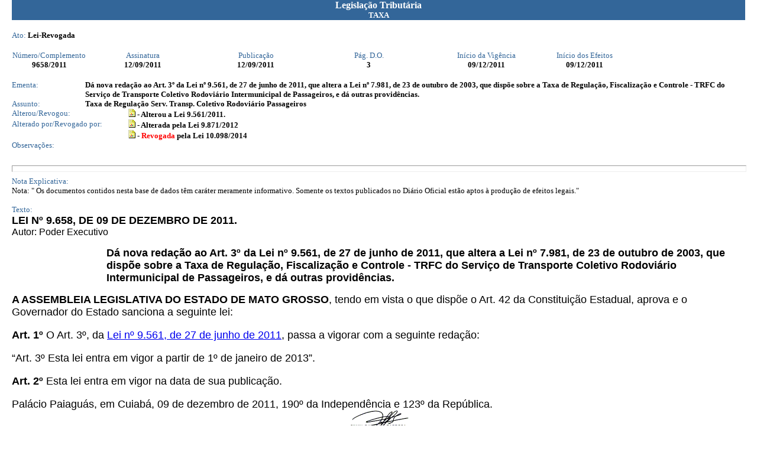

--- FILE ---
content_type: text/html; charset=ISO-8859-1
request_url: http://app1.sefaz.mt.gov.br/Sistema/Legislacao/legislacaotribut.nsf/07fa81bed2760c6b84256710004d3940/16bf2c7709f56bba842579640046daa7?OpenDocument
body_size: 7600
content:
<!DOCTYPE HTML PUBLIC "-//W3C//DTD HTML 4.01 Transitional//EN">
<html>
<head>
<meta http-equiv="Content-Type" content="text/html; charset=iso-8859-1">  <link rel=StyleSheet href="http://www.sefaz.mt.gov.br/estilos/sefaz.css" type="text/css">
<script language="JavaScript" type="text/javascript">
<!-- 
document._domino_target = "_self";
function _doClick(v, o, t) {
  var url="/Sistema/Legislacao/legislacaotribut.nsf/07fa81bed2760c6b84256710004d3940/16bf2c7709f56bba842579640046daa7?OpenDocument&Click=" + v;
  if (o.href != null)
    o.href = url;
  else {
    if (t == null)
      t = document._domino_target;
    window.open(url, t);
  }

}
// -->
</script>
</head>
<body text="#000000" bgcolor="#FFFFFF" leftmargin=20  topmargin=0>

<form action="">
<table width="100%" border="0" cellspacing="0" cellpadding="0">
<tr valign="top"><td width="100%" bgcolor="#336699"><div align="center"><b><font color="#ffffff" face="Verdana">Legislação Tributária</font></b><br>
<b><font size="2" color="#ffffff" face="Verdana">TAXA</font></b></div></td></tr>

<tr valign="top"><td width="100%" bgcolor="#FFFFFF"><br><font size="2" color="#336699" face="Verdana">Ato:</font><font size="2" face="Verdana">  </font><b><font size="2" face="Verdana">Lei-Revogada</font></b></td></tr>
</table>
<br>
<table border="0" cellspacing="0" cellpadding="0">
<tr valign="top"><td width="126"><div align="center"><font size="2" color="#336699" face="Verdana">Número/Complemento</font></div></td><td width="191"><div align="center"><font size="2" color="#336699" face="Verdana">Assinatura</font></div></td><td width="191"><div align="center"><font size="2" color="#336699" face="Verdana">Publicação</font></div></td><td width="191"><div align="center"><font size="2" color="#336699" face="Verdana">Pág. D.O.</font></div></td><td width="207"><div align="center"><font size="2" color="#336699" face="Verdana">Início da Vigência </font></div></td><td width="125"><div align="center"><font size="2" color="#336699" face="Verdana">Início dos Efeitos</font></div></td></tr>

<tr valign="top"><td width="126"><div align="center"><b><font size="2" face="Verdana">9658</font></b><b><font size="2" face="Verdana">/2011</font></b></div></td><td width="191"><div align="center"><b><font size="2" face="Verdana">12/09/2011</font></b></div></td><td width="191"><div align="center"><b><font size="2" face="Verdana">12/09/2011</font></b></div></td><td width="191"><div align="center"><b><font size="2" face="Verdana">3</font></b></div></td><td width="207"><div align="center"><b><font size="2" face="Verdana">09/12/2011</font></b></div></td><td width="125"><div align="center"><b><font size="2" face="Verdana">09/12/2011</font></b></div></td></tr>
</table>
<br>
<table width="100%" border="0" cellspacing="0" cellpadding="0">
<tr valign="top"><td width="10%"><font size="2" color="#336699" face="Verdana">Ementa:</font></td><td width="90%" bgcolor="#FFFFFF"><b><font size="2" face="Verdana">Dá nova redação ao Art. 3º da Lei nº 9.561, de 27 de junho de 2011, que altera a Lei nº 7.981, de 23 de outubro de 2003, que dispõe sobre a Taxa de Regulação, Fiscalização e Controle - TRFC do Serviço de Transporte Coletivo Rodoviário Intermunicipal de Passageiros, e dá outras providências.</font></b></td></tr>
</table>

<table width="100%" border="0" cellspacing="0" cellpadding="0">
<tr valign="top"><td width="10%"><font size="2" color="#336699" face="Verdana">Assunto:</font></td><td width="90%" bgcolor="#FFFFFF"><b><font size="2" face="Verdana">Taxa de Regulação Serv. Transp. Coletivo Rodoviário Passageiros</font></b></td></tr>
</table>

<table border="0" cellspacing="0" cellpadding="0">
<tr valign="top"><td width="197"><font size="2" color="#336699" face="Verdana">Alterou/Revogou:</font></td><td width="535" bgcolor="#FFFFFF"><a href="/Sistema/Legislacao/legislacaotribut.nsf/07fa81bed2760c6b84256710004d3940/5f2fd8d0d386da43842578bd004aca07?OpenDocument"><img src="/icons/doclink.gif" alt="Legislaçao Tributária" border="0"></a><b><font size="2" face="Verdana"> - Alterou a Lei 9.561/2011.</font></b></td></tr>

<tr valign="top"><td width="197"><font size="2" color="#336699" face="Verdana">Alterado por/Revogado por:</font></td><td width="535" bgcolor="#FFFFFF"><a href="/Sistema/Legislacao/legislacaotribut.nsf/07fa81bed2760c6b84256710004d3940/0241033991f7ed9184257ae8006b02a5?OpenDocument"><img src="/icons/doclink.gif" alt="DocLink para 9871" border="0"></a><b><font size="2" face="Verdana"> - Alterada pela Lei 9.871/2012</font></b><br>
<a href="/Sistema/Legislacao/legislacaotribut.nsf/07fa81bed2760c6b84256710004d3940/9ccb29ccd1e8f27284257cd600469d4e?OpenDocument"><img src="/icons/doclink.gif" alt="DocLink para 10098" border="0"></a><b><font size="2" face="Verdana"> - </font></b><b><font size="2" color="#FF0000" face="Verdana">Revogada</font></b><b><font size="2" face="Verdana"> pela Lei 10.098/2014</font></b></td></tr>

<tr valign="top"><td width="197"><font size="2" color="#336699" face="Verdana">Observações:</font></td><td width="535" bgcolor="#FFFFFF"><img src="/icons/ecblank.gif" border="0" height="1" width="1" alt=""></td></tr>
</table>
<br><hr width="100%" size="11" align="left" style="color:#336699; "><font size="2" color="#336699" face="Verdana">Nota Explicativa:</font><br>
<font size="2" face="Verdana">Nota:    &quot; Os documentos contidos nesta base de dados têm caráter meramente informativo.  Somente os textos publicados no Diário Oficial estão aptos à produção de efeitos legais.&quot;</font><br>
<p><font size="2" color="#336699" face="Verdana">Texto:</font><br>
<a name="LEI%20N%C2%BA%209.658%2C%20DE%2009%20DE"></a><b><font size="4" face="Arial">LEI Nº   9.658,  DE   09   DE    DEZEMBRO     DE 2011.</font></b><br>
<font face="Arial">Autor: Poder Executivo</font>
<ul>
<ul>
<ul>
<ul><b><font size="4" face="Arial">Dá nova redação ao Art. 3º da Lei nº 9.561, de 27 de junho de 2011, que altera a Lei nº 7.981, de 23 de outubro de 2003, que dispõe sobre a Taxa de Regulação, Fiscalização e Controle - TRFC do Serviço de Transporte Coletivo Rodoviário Intermunicipal de Passageiros, e dá outras providências.</font></b></ul>
</ul>
</ul>
</ul>
<b><font size="4" face="Arial">A ASSEMBLEIA LEGISLATIVA DO ESTADO DE MATO GROSSO</font></b><font size="4" face="Arial">, tendo em vista o que dispõe o Art. 42 da Constituição Estadual, aprova e o Governador do Estado sanciona a seguinte lei:</font><br>
<br>
<b><font size="4" face="Arial">Art. 1º  </font></b><font size="4" face="Arial">O Art. 3º, da </font><a href="/Sistema/Legislacao/legislacaotribut.nsf/07fa81bed2760c6b84256710004d3940/5f2fd8d0d386da43842578bd004aca07?OpenDocument#LEI%20N%C2%BA%209.561%2C%20DE%2027%20DE%20JUNHO%20DE"><font size="4" face="Arial">Lei nº 9.561, de 27 de junho de 2011</font></a><font size="4" face="Arial">, passa a vigorar com a seguinte redação:</font><br>
<br>
<font size="4" face="Arial">&#8220;Art. 3º </font><b><font size="4" face="Arial"> </font></b><font size="4" face="Arial">Esta lei entra em vigor a partir de 1º de janeiro de 2013&#8221;.</font><br>
<br>
<b><font size="4" face="Arial">Art. 2º  </font></b><font size="4" face="Arial">Esta lei entra em vigor na data de sua publicação.</font><br>
<br>
<font size="4" face="Arial">Palácio Paiaguás, em Cuiabá,  09  de   dezembro   de 2011, 190º da Independência e 123º da República. </font><br>
<div align="center"><img src="/Sistema/Legislacao/legislacaotribut.nsf/07fa81bed2760c6b84256710004d3940/16bf2c7709f56bba842579640046daa7/Texto/0.8F3A?OpenElement&amp;FieldElemFormat=gif" width="102" height="38" alt=""><br>

<br>
<br></div></form>
</body>
</html>
